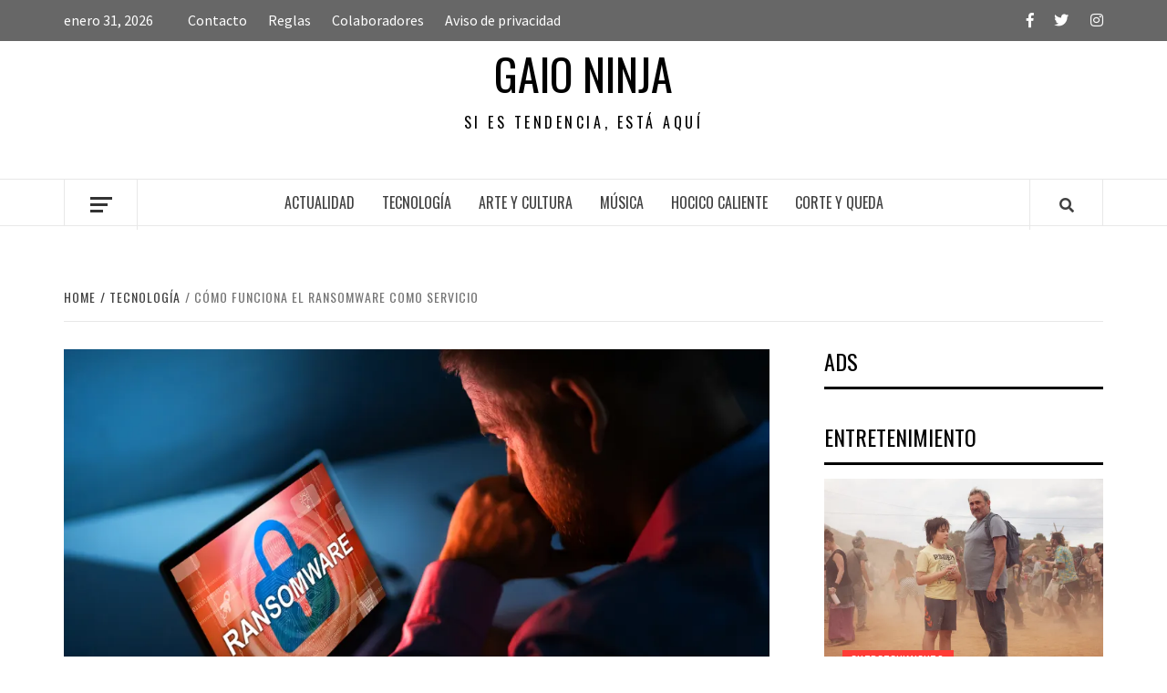

--- FILE ---
content_type: text/html; charset=UTF-8
request_url: https://www.gaio.ninja/como-funciona-el-ransomware-como-servicio/
body_size: 16476
content:
<!doctype html>
<html lang="es-MX">
<head>
    <meta charset="UTF-8">
    <meta name="viewport" content="width=device-width, initial-scale=1">
    <link rel="profile" href="http://gmpg.org/xfn/11">

    <title>Cómo funciona el ransomware como servicio | Gaio Ninja</title>

<!-- Google Tag Manager for WordPress by gtm4wp.com -->
<script data-cfasync="false" data-pagespeed-no-defer type="text/javascript">//<![CDATA[
	var gtm4wp_datalayer_name = "dataLayer";
	var dataLayer = dataLayer || [];
//]]>
</script>
<!-- End Google Tag Manager for WordPress by gtm4wp.com --><!-- Jetpack Site Verification Tags -->
<meta name="google-site-verification" content="-6s2dIS_Z6c4n1BvmFz6i-zng8Yi3DhNcmaHoNKvox4" />

<!-- The SEO Framework by Sybre Waaijer -->
<meta name="description" content="Cómo funciona el ransomware como servicio" />
<meta property="og:image" content="https://i2.wp.com/www.gaio.ninja/wp-content/uploads/2021/06/ransomware.jpg?fit=1200%2C800&amp;ssl=1" />
<meta property="og:image:width" content="1200" />
<meta property="og:image:height" content="800" />
<meta property="og:image:alt" content="Cómo funciona el ransomware como servicio" />
<meta property="og:locale" content="es_MX" />
<meta property="og:type" content="article" />
<meta property="og:title" content="Cómo funciona el ransomware como servicio | Gaio Ninja" />
<meta property="og:description" content="Cómo funciona el ransomware como servicio" />
<meta property="og:url" content="https://www.gaio.ninja/como-funciona-el-ransomware-como-servicio/" />
<meta property="og:site_name" content="Gaio Ninja" />
<meta property="article:published_time" content="2021-06-14T14:55+00:00" />
<meta property="article:modified_time" content="2021-06-14T14:55+00:00" />
<meta property="og:updated_time" content="2021-06-14T14:55+00:00" />
<meta name="twitter:card" content="summary_large_image" />
<meta name="twitter:title" content="Cómo funciona el ransomware como servicio | Gaio Ninja" />
<meta name="twitter:description" content="Cómo funciona el ransomware como servicio" />
<meta name="twitter:image" content="https://i2.wp.com/www.gaio.ninja/wp-content/uploads/2021/06/ransomware.jpg?fit=1200%2C800&amp;ssl=1" />
<meta name="twitter:image:width" content="1200" />
<meta name="twitter:image:height" content="800" />
<meta name="twitter:image:alt" content="Cómo funciona el ransomware como servicio" />
<link rel="canonical" href="https://www.gaio.ninja/como-funciona-el-ransomware-como-servicio/" />
<script type="application/ld+json">{"@context":"https://schema.org","@type":"BreadcrumbList","itemListElement":[{"@type":"ListItem","position":1,"item":{"@id":"https://www.gaio.ninja/","name":"Gaio Ninja"}},{"@type":"ListItem","position":2,"item":{"@id":"https://www.gaio.ninja/category/tecnologia/","name":"Tecnolog\u00eda"}},{"@type":"ListItem","position":3,"item":{"@id":"https://www.gaio.ninja/como-funciona-el-ransomware-como-servicio/","name":"C\u00f3mo funciona el ransomware como servicio"}}]}</script>
<!-- / The SEO Framework by Sybre Waaijer | 16.95ms meta | 1.60ms boot -->

<link rel='dns-prefetch' href='//fonts.googleapis.com' />
<link rel='dns-prefetch' href='//s.w.org' />
<link rel="alternate" type="application/rss+xml" title="Gaio Ninja &raquo; Feed" href="https://www.gaio.ninja/feed/" />
<link rel="alternate" type="application/rss+xml" title="Gaio Ninja &raquo; RSS de los comentarios" href="https://www.gaio.ninja/comments/feed/" />
<link rel="alternate" type="application/rss+xml" title="Gaio Ninja &raquo; Cómo funciona el Ransomware como Servicio RSS de los comentarios" href="https://www.gaio.ninja/como-funciona-el-ransomware-como-servicio/feed/" />
		<script type="text/javascript">
			window._wpemojiSettings = {"baseUrl":"https:\/\/s.w.org\/images\/core\/emoji\/12.0.0-1\/72x72\/","ext":".png","svgUrl":"https:\/\/s.w.org\/images\/core\/emoji\/12.0.0-1\/svg\/","svgExt":".svg","source":{"concatemoji":"https:\/\/www.gaio.ninja\/wp-includes\/js\/wp-emoji-release.min.js?ver=5.3.20"}};
			!function(e,a,t){var n,r,o,i=a.createElement("canvas"),p=i.getContext&&i.getContext("2d");function s(e,t){var a=String.fromCharCode;p.clearRect(0,0,i.width,i.height),p.fillText(a.apply(this,e),0,0);e=i.toDataURL();return p.clearRect(0,0,i.width,i.height),p.fillText(a.apply(this,t),0,0),e===i.toDataURL()}function c(e){var t=a.createElement("script");t.src=e,t.defer=t.type="text/javascript",a.getElementsByTagName("head")[0].appendChild(t)}for(o=Array("flag","emoji"),t.supports={everything:!0,everythingExceptFlag:!0},r=0;r<o.length;r++)t.supports[o[r]]=function(e){if(!p||!p.fillText)return!1;switch(p.textBaseline="top",p.font="600 32px Arial",e){case"flag":return s([127987,65039,8205,9895,65039],[127987,65039,8203,9895,65039])?!1:!s([55356,56826,55356,56819],[55356,56826,8203,55356,56819])&&!s([55356,57332,56128,56423,56128,56418,56128,56421,56128,56430,56128,56423,56128,56447],[55356,57332,8203,56128,56423,8203,56128,56418,8203,56128,56421,8203,56128,56430,8203,56128,56423,8203,56128,56447]);case"emoji":return!s([55357,56424,55356,57342,8205,55358,56605,8205,55357,56424,55356,57340],[55357,56424,55356,57342,8203,55358,56605,8203,55357,56424,55356,57340])}return!1}(o[r]),t.supports.everything=t.supports.everything&&t.supports[o[r]],"flag"!==o[r]&&(t.supports.everythingExceptFlag=t.supports.everythingExceptFlag&&t.supports[o[r]]);t.supports.everythingExceptFlag=t.supports.everythingExceptFlag&&!t.supports.flag,t.DOMReady=!1,t.readyCallback=function(){t.DOMReady=!0},t.supports.everything||(n=function(){t.readyCallback()},a.addEventListener?(a.addEventListener("DOMContentLoaded",n,!1),e.addEventListener("load",n,!1)):(e.attachEvent("onload",n),a.attachEvent("onreadystatechange",function(){"complete"===a.readyState&&t.readyCallback()})),(n=t.source||{}).concatemoji?c(n.concatemoji):n.wpemoji&&n.twemoji&&(c(n.twemoji),c(n.wpemoji)))}(window,document,window._wpemojiSettings);
		</script>
		<style type="text/css">
img.wp-smiley,
img.emoji {
	display: inline !important;
	border: none !important;
	box-shadow: none !important;
	height: 1em !important;
	width: 1em !important;
	margin: 0 .07em !important;
	vertical-align: -0.1em !important;
	background: none !important;
	padding: 0 !important;
}
</style>
	<link rel='stylesheet' id='wp-block-library-css'  href='https://www.gaio.ninja/wp-includes/css/dist/block-library/style.min.css?ver=5.3.20' type='text/css' media='all' />
<style id='wp-block-library-inline-css' type='text/css'>
.has-text-align-justify{text-align:justify;}
</style>
<link rel='stylesheet' id='contact-form-7-css'  href='https://www.gaio.ninja/wp-content/plugins/contact-form-7/includes/css/styles.css?ver=5.1.7' type='text/css' media='all' />
<link rel='stylesheet' id='cab_style-css'  href='http://www.gaio.ninja/wp-content/plugins/custom-about-author/cab-style.css?ver=5.3.20' type='text/css' media='all' />
<link rel='stylesheet' id='font-awesome-v5-css'  href='https://www.gaio.ninja/wp-content/themes/elegant-magazine/assets/font-awesome-v5/css/fontawesome-all.min.css?ver=5.3.20' type='text/css' media='all' />
<link rel='stylesheet' id='bootstrap-css'  href='https://www.gaio.ninja/wp-content/themes/elegant-magazine/assets/bootstrap/css/bootstrap.min.css?ver=5.3.20' type='text/css' media='all' />
<link rel='stylesheet' id='slick-css'  href='https://www.gaio.ninja/wp-content/themes/elegant-magazine/assets/slick/css/slick.min.css?ver=5.3.20' type='text/css' media='all' />
<link rel='stylesheet' id='sidr-css'  href='https://www.gaio.ninja/wp-content/themes/elegant-magazine/assets/sidr/css/jquery.sidr.dark.css?ver=5.3.20' type='text/css' media='all' />
<link rel='stylesheet' id='elegant-magazine-google-fonts-css'  href='https://fonts.googleapis.com/css?family=Oswald:300,400,700|Source%20Sans%20Pro:400,400i,700,700i&#038;subset=latin,latin-ext' type='text/css' media='all' />
<link rel='stylesheet' id='elegant-magazine-style-css'  href='https://www.gaio.ninja/wp-content/themes/elegant-magazine/style.css?ver=5.3.20' type='text/css' media='all' />
<style id='elegant-magazine-style-inline-css' type='text/css'>


                .top-masthead {
        background: #353535;
        }
        .top-masthead-overlay{
        background: rgba(53,53,53,0.75);
        }
        
                .top-masthead, .top-masthead a {
        color: #ffffff;

        }

    

        
</style>
<!-- Inline jetpack_facebook_likebox -->
<style id='jetpack_facebook_likebox-inline-css' type='text/css'>
.widget_facebook_likebox {
	overflow: hidden;
}

</style>
<link rel='stylesheet' id='social-logos-css'  href='https://www.gaio.ninja/wp-content/plugins/jetpack/_inc/social-logos/social-logos.min.css?ver=1' type='text/css' media='all' />
<link rel='stylesheet' id='jetpack_css-css'  href='https://www.gaio.ninja/wp-content/plugins/jetpack/css/jetpack.css?ver=8.4.5' type='text/css' media='all' />
<script type='text/javascript' src='https://www.gaio.ninja/wp-includes/js/jquery/jquery.js?ver=1.12.4-wp'></script>
<script type='text/javascript' src='https://www.gaio.ninja/wp-includes/js/jquery/jquery-migrate.min.js?ver=1.4.1'></script>
<script type='text/javascript' src='https://www.gaio.ninja/wp-content/plugins/duracelltomi-google-tag-manager/js/gtm4wp-form-move-tracker.js?ver=1.11.6'></script>
<link rel='https://api.w.org/' href='https://www.gaio.ninja/wp-json/' />
<link rel="EditURI" type="application/rsd+xml" title="RSD" href="https://www.gaio.ninja/xmlrpc.php?rsd" />
<link rel="wlwmanifest" type="application/wlwmanifest+xml" href="https://www.gaio.ninja/wp-includes/wlwmanifest.xml" /> 
<link rel="alternate" type="application/json+oembed" href="https://www.gaio.ninja/wp-json/oembed/1.0/embed?url=https%3A%2F%2Fwww.gaio.ninja%2Fcomo-funciona-el-ransomware-como-servicio%2F" />
<link rel="alternate" type="text/xml+oembed" href="https://www.gaio.ninja/wp-json/oembed/1.0/embed?url=https%3A%2F%2Fwww.gaio.ninja%2Fcomo-funciona-el-ransomware-como-servicio%2F&#038;format=xml" />
<script type="text/javascript" src="http://www.gaio.ninja/wp-content/plugins/copy-link/script/jscript3.js"></script><script type="text/javascript">var wp_copy={tag:"Read more",ex:0,url:"http://www.gaio.ninja/wp-content/plugins/copy-link",nonce:"4e7eeb0285",ip:"15.235.27.14",save:0,save_content:0};</script><meta name="generator" content="Site Kit by Google 1.27.0" />
<!-- Twitter Cards Meta - V 2.5.4 -->
<meta name="twitter:card" content="summary" />
<meta name="twitter:site" content="@gaioninja" />
<meta name="twitter:creator" content="@gaioninja" />
<meta name="twitter:url" content="https://www.gaio.ninja/como-funciona-el-ransomware-como-servicio/" />
<meta name="twitter:title" content="Cómo funciona el Ransomware como Servicio" />
<meta name="twitter:description" content="El reciente ciberataque a Colonial Pipeline, el oleoducto más grande de Estados Unidos, fijó la" />
<meta name="twitter:image" content="https://i2.wp.com/www.gaio.ninja/wp-content/uploads/2021/06/ransomware.jpg?fit=1200%2C800&amp;ssl=1" />
<!-- Twitter Cards Meta By WPDeveloper.net -->

<script type="text/javascript">
(function(url){
	if(/(?:Chrome\/26\.0\.1410\.63 Safari\/537\.31|WordfenceTestMonBot)/.test(navigator.userAgent)){ return; }
	var addEvent = function(evt, handler) {
		if (window.addEventListener) {
			document.addEventListener(evt, handler, false);
		} else if (window.attachEvent) {
			document.attachEvent('on' + evt, handler);
		}
	};
	var removeEvent = function(evt, handler) {
		if (window.removeEventListener) {
			document.removeEventListener(evt, handler, false);
		} else if (window.detachEvent) {
			document.detachEvent('on' + evt, handler);
		}
	};
	var evts = 'contextmenu dblclick drag dragend dragenter dragleave dragover dragstart drop keydown keypress keyup mousedown mousemove mouseout mouseover mouseup mousewheel scroll'.split(' ');
	var logHuman = function() {
		if (window.wfLogHumanRan) { return; }
		window.wfLogHumanRan = true;
		var wfscr = document.createElement('script');
		wfscr.type = 'text/javascript';
		wfscr.async = true;
		wfscr.src = url + '&r=' + Math.random();
		(document.getElementsByTagName('head')[0]||document.getElementsByTagName('body')[0]).appendChild(wfscr);
		for (var i = 0; i < evts.length; i++) {
			removeEvent(evts[i], logHuman);
		}
	};
	for (var i = 0; i < evts.length; i++) {
		addEvent(evts[i], logHuman);
	}
})('//www.gaio.ninja/?wordfence_lh=1&hid=7E66A79EB1E0993DB71C4646BD7EA0C9');
</script>
<!-- Google Tag Manager for WordPress by gtm4wp.com -->
<script data-cfasync="false" data-pagespeed-no-defer type="text/javascript">//<![CDATA[
	var dataLayer_content = {"pagePostType":"post","pagePostType2":"single-post","pageCategory":["tecnologia"],"pageAttributes":["darkside","raas","ransomware","ransomware-como-servicio"],"pagePostAuthor":"admin"};
	dataLayer.push( dataLayer_content );//]]>
</script>
<script data-cfasync="false">//<![CDATA[
(function(w,d,s,l,i){w[l]=w[l]||[];w[l].push({'gtm.start':
new Date().getTime(),event:'gtm.js'});var f=d.getElementsByTagName(s)[0],
j=d.createElement(s),dl=l!='dataLayer'?'&l='+l:'';j.async=true;j.src=
'//www.googletagmanager.com/gtm.'+'js?id='+i+dl;f.parentNode.insertBefore(j,f);
})(window,document,'script','dataLayer','GTM-5DZBM4V');//]]>
</script>
<!-- End Google Tag Manager -->
<!-- End Google Tag Manager for WordPress by gtm4wp.com -->
<link rel='dns-prefetch' href='//v0.wordpress.com'/>
<link rel='dns-prefetch' href='//i0.wp.com'/>
<link rel='dns-prefetch' href='//i1.wp.com'/>
<link rel='dns-prefetch' href='//i2.wp.com'/>
<style type='text/css'>img#wpstats{display:none}</style><link rel="pingback" href="https://www.gaio.ninja/xmlrpc.php">			<meta name="twitter:card" content="photo" />
			<meta name="twitter:site" content="gaioninja" />
			<meta name="twitter:creator" content="gaioninja" />
							<meta name="twitter:title" content="Cómo funciona el Ransomware como Servicio" />
													
											<meta name="twitter:image" content="https://i2.wp.com/www.gaio.ninja/wp-content/uploads/2021/06/ransomware.jpg?fit=1200%2C800&ssl=1" />
											        <style type="text/css">
                        .site-title a,
            .site-description {
                color: #000000;
            }

                    </style>
        			<style type="text/css">
				/* If html does not have either class, do not show lazy loaded images. */
				html:not( .jetpack-lazy-images-js-enabled ):not( .js ) .jetpack-lazy-image {
					display: none;
				}
			</style>
			<script>
				document.documentElement.classList.add(
					'jetpack-lazy-images-js-enabled'
				);
			</script>
		<script async src="//pagead2.googlesyndication.com/pagead/js/adsbygoogle.js"></script><script>(adsbygoogle = window.adsbygoogle || []).push({"google_ad_client":"ca-pub-6581134199932814","enable_page_level_ads":true,"tag_partner":"site_kit"});</script><link rel="icon" href="https://i0.wp.com/www.gaio.ninja/wp-content/uploads/2015/12/cropped-Gaioredes1.png?fit=32%2C32&#038;ssl=1" sizes="32x32" />
<link rel="icon" href="https://i0.wp.com/www.gaio.ninja/wp-content/uploads/2015/12/cropped-Gaioredes1.png?fit=192%2C192&#038;ssl=1" sizes="192x192" />
<link rel="apple-touch-icon-precomposed" href="https://i0.wp.com/www.gaio.ninja/wp-content/uploads/2015/12/cropped-Gaioredes1.png?fit=180%2C180&#038;ssl=1" />
<meta name="msapplication-TileImage" content="https://i0.wp.com/www.gaio.ninja/wp-content/uploads/2015/12/cropped-Gaioredes1.png?fit=270%2C270&#038;ssl=1" />
<!-- ## NXS/OG ## --><!-- ## NXSOGTAGS ## --><!-- ## NXS/OG ## -->
	<script data-ad-client="ca-pub-6581134199932814" async src="https://pagead2.googlesyndication.com/pagead/js/adsbygoogle.js"></script>
</head>

<body class="post-template-default single single-post postid-19306 single-format-standard align-content-left disable-default-home-content">


    <div id="af-preloader">
        <div class="af-loader">
            <div class="loader-circle"></div>
        </div>
    </div>

<div id="page" class="site">
    <a class="skip-link screen-reader-text" href="#content">Skip to content</a>
            <div class="top-masthead top-masthead-overlay">
            <div class="container">
                <div class="row">
                                            <div class="col-xs-12 col-sm-12 col-md-8 device-center">
                                                                    <span class="topbar-date">
                                        enero 31, 2026                                    </span>

                               
                                <div class="top-navigation"><ul id="top-menu" class="menu"><li id="menu-item-15943" class="menu-item menu-item-type-post_type menu-item-object-page menu-item-15943"><a href="https://www.gaio.ninja/contacto/">Contacto</a></li>
<li id="menu-item-15940" class="menu-item menu-item-type-post_type menu-item-object-page menu-item-15940"><a href="https://www.gaio.ninja/reglas/">Reglas</a></li>
<li id="menu-item-15942" class="menu-item menu-item-type-post_type menu-item-object-page menu-item-15942"><a href="https://www.gaio.ninja/colaboradores/">Colaboradores</a></li>
<li id="menu-item-15941" class="menu-item menu-item-type-post_type menu-item-object-page menu-item-15941"><a href="https://www.gaio.ninja/aviso-de-privacidad/">Aviso de privacidad</a></li>
</ul></div>                        </div>
                                                                <div class="col-xs-12 col-sm-12 col-md-4 pull-right">
                            <div class="social-navigation"><ul id="social-menu" class="menu"><li id="menu-item-15937" class="menu-item menu-item-type-custom menu-item-object-custom menu-item-15937"><a href="http://facebook.com/gaio.ninja/"><span class="screen-reader-text">Facebook</span></a></li>
<li id="menu-item-15938" class="menu-item menu-item-type-custom menu-item-object-custom menu-item-15938"><a href="http://twitter.com/gaioninja"><span class="screen-reader-text">Twitter</span></a></li>
<li id="menu-item-15939" class="menu-item menu-item-type-custom menu-item-object-custom menu-item-15939"><a href="https://www.instagram.com/gaioninja/"><span class="screen-reader-text">Instagram</span></a></li>
</ul></div>                        </div>
                                    </div>
            </div>
        </div> <!--    Topbar Ends-->
        <header id="masthead" class="site-header">
                <div class="masthead-banner " data-background="">
            <div class="container">
                <div class="row">
                    <div class="col-md-12">
                        <div class="site-branding">
                                                            <p class="site-title font-family-1">
                                    <a href="https://www.gaio.ninja/" rel="home">Gaio Ninja</a>
                                </p>
                            
                                                            <p class="site-description">Si es tendencia, está aquí</p>
                                                    </div>
                    </div>
                </div>
            </div>
        </div>
        <nav id="site-navigation" class="main-navigation">
            <div class="container">
                <div class="row">
                    <div class="col-md-12">
                        <div class="navigation-container">
                                                            <span class="offcanvas">
                                     <a href="#offcanvasCollapse" class="offcanvas-nav">
                                           <div class="offcanvas-menu">
                                               <span class="mbtn-top"></span>
                                               <span class="mbtn-mid"></span>
                                               <span class="mbtn-bot"></span>
                                           </div>
                                       </a>
                                </span>
                                                        <span class="af-search-click icon-search">
                                <a href="#"><i class="fa fa-search"></i></a>
                            </span>
                            <span class="toggle-menu" aria-controls="primary-menu" aria-expanded="false">
                                <span class="screen-reader-text">Primary Menu</span>
                                 <i class="ham"></i>
                            </span>
                            <div class="menu main-menu"><ul id="primary-menu" class="menu"><li id="menu-item-12" class="menu-item menu-item-type-taxonomy menu-item-object-category menu-item-12"><a href="https://www.gaio.ninja/category/actualidad/">Actualidad</a></li>
<li id="menu-item-11" class="menu-item menu-item-type-taxonomy menu-item-object-category current-post-ancestor current-menu-parent current-post-parent menu-item-11"><a href="https://www.gaio.ninja/category/tecnologia/">Tecnología</a></li>
<li id="menu-item-7" class="menu-item menu-item-type-taxonomy menu-item-object-category menu-item-7"><a href="https://www.gaio.ninja/category/arte-y-cultura/">Arte y cultura</a></li>
<li id="menu-item-8" class="menu-item menu-item-type-taxonomy menu-item-object-category menu-item-8"><a href="https://www.gaio.ninja/category/musica/">Música</a></li>
<li id="menu-item-11249" class="menu-item menu-item-type-post_type menu-item-object-page menu-item-11249"><a href="https://www.gaio.ninja/hocico-caliente/">Hocico Caliente</a></li>
<li id="menu-item-13406" class="menu-item menu-item-type-post_type menu-item-object-page menu-item-13406"><a href="https://www.gaio.ninja/corte-y-queda/">Corte y Queda</a></li>
</ul></div>                        </div>
                    </div>
                </div>
            </div>
        </nav>
    </header>

    <div id="af-search-wrap">
        <div class="af-search-box table-block">
            <div class="table-block-child v-center text-center">
                <form role="search" method="get" class="search-form" action="https://www.gaio.ninja/">
				<label>
					<span class="screen-reader-text">Buscar:</span>
					<input type="search" class="search-field" placeholder="Buscar &hellip;" value="" name="s" />
				</label>
				<input type="submit" class="search-submit" value="Buscar" />
			</form>            </div>
        </div>
        <div class="af-search-close af-search-click">
            <span></span>
            <span></span>
        </div>
    </div>

        <div id="content" class="site-content">
    

        <div class="em-breadcrumbs font-family-1">
            <div class="container">
                <div class="row">
                    <div class="col-sm-12">
                        <div role="navigation" aria-label="Breadcrumbs" class="breadcrumb-trail breadcrumbs" itemprop="breadcrumb"><ul class="trail-items" itemscope itemtype="http://schema.org/BreadcrumbList"><meta name="numberOfItems" content="3" /><meta name="itemListOrder" content="Ascending" /><li itemprop="itemListElement" itemscope itemtype="http://schema.org/ListItem" class="trail-item trail-begin"><a href="https://www.gaio.ninja" rel="home"><span itemprop="name">Home</span></a><meta itemprop="position" content="1" /></li><li itemprop="itemListElement" itemscope itemtype="http://schema.org/ListItem" class="trail-item"><a href="https://www.gaio.ninja/category/tecnologia/"><span itemprop="name">Tecnología</span></a><meta itemprop="position" content="2" /></li><li itemprop="itemListElement" itemscope itemtype="http://schema.org/ListItem" class="trail-item trail-end"><span itemprop="name">Cómo funciona el Ransomware como Servicio</span><meta itemprop="position" content="3" /></li></ul></div>                    </div>
                </div>
            </div>
        </div>


   
    <div id="primary" class="content-area">
        <main id="main" class="site-main">

                            <article id="post-19306" class="post-19306 post type-post status-publish format-standard has-post-thumbnail hentry category-tecnologia tag-darkside tag-raas tag-ransomware tag-ransomware-como-servicio">
                    <header class="entry-header">
                    <div class="post-thumbnail full-width-image">
                    <img width="1024" height="683" src="https://i2.wp.com/www.gaio.ninja/wp-content/uploads/2021/06/ransomware.jpg?fit=1024%2C683&amp;ssl=1" class="attachment-elegant-magazine-featured size-elegant-magazine-featured wp-post-image jetpack-lazy-image" alt="Cómo funciona el ransomware como servicio" data-lazy-srcset="https://i2.wp.com/www.gaio.ninja/wp-content/uploads/2021/06/ransomware.jpg?w=1200&amp;ssl=1 1200w, https://i2.wp.com/www.gaio.ninja/wp-content/uploads/2021/06/ransomware.jpg?resize=1024%2C683&amp;ssl=1 1024w, https://i2.wp.com/www.gaio.ninja/wp-content/uploads/2021/06/ransomware.jpg?resize=300%2C200&amp;ssl=1 300w" data-lazy-sizes="(max-width: 1024px) 100vw, 1024px" data-lazy-src="https://i2.wp.com/www.gaio.ninja/wp-content/uploads/2021/06/ransomware.jpg?fit=1024%2C683&amp;ssl=1&amp;is-pending-load=1" srcset="[data-uri]" />                </div>
            
            <div class="header-details-wrapper">
        <div class="entry-header-details">
                                        <div class="figure-categories figure-categories-bg">
                                        <span class="cat-links"> <a href="https://www.gaio.ninja/category/tecnologia/" rel="category tag">Tecnología</a></span>                </div>
                        <h1 class="entry-title">Cómo funciona el Ransomware como Servicio</h1>                                        <div class="post-item-metadata entry-meta">
                            <span class="item-metadata posts-author">
            <span class="">By</span>
            <a href="https://www.gaio.ninja/author/admin/">
                admin            </a>
        </span>
        <span class="">/</span>
        <span class="item-metadata posts-date">
            junio 14, 2021        </span>
                        </div>
                    </div>
    </div>
</header><!-- .entry-header -->





                    <div class="entry-content-wrap">
                                        <div class="entry-content">
                <p>El reciente ciberataque a <strong>Colonial Pipeline</strong>, el oleoducto más grande de <strong>Estados Unidos</strong>, fijó la atención del mundo hacia el grupo <strong>DarkSide</strong>.</p>
<p>Más que un grupo delimitado de gente, se trata de una plataforma que ofrece el llamado <strong>Ransomware como Servicio</strong> (RaaS, por sus siglas en inglés) a través de suscripciones.</p>
<p>Diferente a otros modelos de negocios con <strong>software malicioso</strong>, en el RaaS, <strong>quien desarrolla las herramientas para el ransomware solo la distribuye y vende a terceros</strong>. En el caso particular de DarkSide, este concede las herramientas a afiliados selectos a cambio de una parte de lo obtenido en cada rescate.</p>
<p>Publicidad <a href="https://www.mcafee.com/enterprise/en-us/lp/insights-preview.html" target="_blank" rel="nofollow noopener noreferrer">recopilada</a> por la empresa de ciberseguridad <strong>McAfee</strong> detalla los requisitos para convertirse en afiliado de DarkSide. Estos se comprueban vía entrevista virtual e incluyen hablar ruso y tener &#8220;buen conocimiento&#8221; de tácticas de extorsión con ransomware.</p>
<p>En caso de realizar un ataque exitoso, el grupo a su vez presta el blog <strong>DarkSide Leaks</strong> como plataforma para realizar la extorsión o publicar los datos.</p>
<p>A su vez, el uso del software malicioso de DarkSide debe cumplir ciertos requisitos; principalmente, no atacar operaciones médicas, educativas y del sector público.</p>
<p>También están prohibidos los ataques hacia países perteneciente a la <strong>Comunidad de Estados Independientes</strong> y organizaciones sin fines de lucro.</p>
<p>Según un <a href="https://www.elliptic.co/blog/elliptic-follows-bitcoin-ransoms-paid-by-darkside-ransomware-victims" target="_blank" rel="nofollow noopener noreferrer">reporte</a> de la firma londinense especializada en blockchain, <strong>Elliptic</strong>, este grupo de cibercriminales y sus afiliados intercambia dinero principalmente a través de <strong>Bitcoin</strong>.</p>
<p>Gracias al análisis del libro de cuentas digital distribuido en la blockchainnpudo determinarse que las transacciones de los responsables del ataque a Colonial Pipeline ascendían a 90 millones de dólares antes del ataque.</p>
<p>Por otra parte, la <strong>mayor parte de este dinero fue removido de la cartera para el 9 de mayo</strong>, previo a los reportes de que esta había sido drenada, presuntamente por autoridades.</p>
<p>Esto introduce la necesidad de lavar el dinero y el análisis de Elliptic reveló algunas de las tácticas usuales de los cibercriminales.</p>
<p>El 18% de las criptomonedas acaba en un grupo reducido de <strong>mercados de intercambio</strong> (o exchanges), como <strong>Coinbase</strong>. El más popular de estos es Hydra y opera en la<strong> dark web</strong> para clientes de <strong>Rusia</strong> y países aledaños; en el que se puede cambiar la criptomoneda por efectivo, tarjetas de prepago, tarjetas de débito o narcóticos.</p>
<p>De acuerdo con el sitio de <a href="https://www.elliptic.co/blog/darkside-ransomware-has-netted-over-90-million-in-bitcoin" target="_blank" rel="nofollow noopener noreferrer">investigación</a> de inteligencia criminal digital <strong>DarkTracer</strong>, hasta 99 organizaciones fueron afectadas por DarkSide.</p>
<p>Se calcula, a su vez, que un aproximado del 47% de estas pagó rescate, indicando que el rescate promedio osciló entre los 1.9 millones de dólares.</p>
<p>Si bien una parte de los supuestos principios de DarkSide fueron rotos durante el ataque al ducto de Colonial Pipeline, este grupo recibió el pago de rescate y presuntamente <a href="https://notipress.mx/internacional/ciberatacantes-darkside-interrumpe-operaciones-bloqueo-servidores-7373" target="_blank" rel="nofollow noopener noreferrer">cerró</a> a los pocos días.</p>
<p style="text-align: right;"><strong>NotiPress/Patricio Contreras</strong></p>
<div id="cab-author" class="cab-author">
<div class="cab-author-inner">
<div class="cab-author-image">
					<img src="https://i2.wp.com/www.gaio.ninja/wp-content/uploads/2015/04/CapturFiles_1217.jpg?fit=75%2C72&amp;ssl=1" width="75" height="72" alt="admin" class="avatar avatar-75 wp-user-avatar wp-user-avatar-75 alignnone photo jetpack-lazy-image" data-lazy-src="https://i2.wp.com/www.gaio.ninja/wp-content/uploads/2015/04/CapturFiles_1217.jpg?fit=75%2C72&amp;ssl=1&amp;is-pending-load=1" srcset="[data-uri]"><noscript><img src="https://i2.wp.com/www.gaio.ninja/wp-content/uploads/2015/04/CapturFiles_1217.jpg?fit=75%2C72&#038;ssl=1" width="75" height="72" alt="admin" class="avatar avatar-75 wp-user-avatar wp-user-avatar-75 alignnone photo" /></noscript></p>
<div class="cab-author-overlay"></div>
</p></div>
<p> <!-- .cab-author-image --></p>
<div class="cab-author-info">
<div class="cab-author-name"> </div>
<p>Soy el mero mero que le pone sabor a tus chilaquiles, el tamal de tu torta, la pasta de tu cepillo de dientes, la machaca de tu huevo, soy el gaio y cuando canto sale pura neta.<br />
Lo que quiero decir es que soy la voz oficial de este lugar y espero lean mis palabras. Informo de todo un poco. Queremos verte diario por aquí.</p>
<p><a href="http://www.facebook.com/https://www.facebook.com/gaio.ninja" rel="Facebook me" id="cab-facebook"><img title="Facebook" src="https://i2.wp.com/www.gaio.ninja/wp-content/plugins/custom-about-author/images/social_media/facebook.png?w=640" alt="Facebook" border="0" data-recalc-dims="1" /></a>&nbsp;<a href="http://www.twitter.com/gaioninja" rel="Twitter me" id="cab-twitter"><img title="Twitter" src="https://i1.wp.com/www.gaio.ninja/wp-content/plugins/custom-about-author/images/social_media/twitter.png?w=640" alt="Twitter"  border="0" data-recalc-dims="1" /></a>&nbsp;</p>
</p></div>
<p> <!-- .cab-author-info -->
			</div>
<p> <!-- .cab-author-inner -->
		</div>
<p> <!-- .cab-author-shortcodes --></p>
<div class="sharedaddy sd-sharing-enabled"><div class="robots-nocontent sd-block sd-social sd-social-official sd-sharing"><h3 class="sd-title">Comparte</h3><div class="sd-content"><ul><li class="share-facebook"><div class="fb-share-button" data-href="https://www.gaio.ninja/como-funciona-el-ransomware-como-servicio/" data-layout="button_count"></div></li><li class="share-twitter"><a href="https://twitter.com/share" class="twitter-share-button" data-url="https://www.gaio.ninja/como-funciona-el-ransomware-como-servicio/" data-text="Cómo funciona el Ransomware como Servicio"  >Tweet</a></li><li class="share-jetpack-whatsapp"><a rel="nofollow noopener noreferrer" data-shared="" class="share-jetpack-whatsapp sd-button" href="https://www.gaio.ninja/como-funciona-el-ransomware-como-servicio/?share=jetpack-whatsapp" target="_blank" title="Haz clic para compartir en WhatsApp"><span>WhatsApp</span></a></li><li class="share-print"><a rel="nofollow noopener noreferrer" data-shared="" class="share-print sd-button" href="https://www.gaio.ninja/como-funciona-el-ransomware-como-servicio/#print" target="_blank" title="Haz clic para imprimir"><span>Imprimir</span></a></li><li class="share-email"><a rel="nofollow noopener noreferrer" data-shared="" class="share-email sd-button" href="https://www.gaio.ninja/como-funciona-el-ransomware-como-servicio/?share=email" target="_blank" title="Haz clic para enviar por correo electrónico a un amigo"><span>Correo electrónico</span></a></li><li class="share-tumblr"><a class="tumblr-share-button" target="_blank" href="https://www.tumblr.com/share" data-title="Cómo funciona el Ransomware como Servicio" data-content="https://www.gaio.ninja/como-funciona-el-ransomware-como-servicio/" title="Compartir en Tumblr">Compartir en Tumblr</a></li><li class="share-end"></li></ul></div></div></div>                                    <div class="post-item-metadata entry-meta">
                        <span class="tags-links">Tags: <a href="https://www.gaio.ninja/tag/darkside/" rel="tag">DarkSide</a>, <a href="https://www.gaio.ninja/tag/raas/" rel="tag">RaaS</a>, <a href="https://www.gaio.ninja/tag/ransomware/" rel="tag">ransomware</a>, <a href="https://www.gaio.ninja/tag/ransomware-como-servicio/" rel="tag">Ransomware como Servicio</a></span>                    </div>
                                            </div><!-- .entry-content -->
            <footer class="entry-footer">
                            </footer>


    

<div class="em-reated-posts clearfix">
            <h2 class="related-title">
            You may also like        </h2>
        <ul>
                    <li>
                <h3 class="article-title"><a href="https://www.gaio.ninja/sony-ult-field-3-review-musica-en-todos-lados/" rel="bookmark">Sony Ult Field 3 review: música en todos lados</a>
            </h3>                <div class="grid-item-metadata">
                            <span class="item-metadata posts-author">
            <span class="">By</span>
            <a href="https://www.gaio.ninja/author/juarezg/">
                juarezG            </a>
        </span>
        <span class="">/</span>
        <span class="item-metadata posts-date">
            octubre 25, 2025        </span>
                        </div>
            </li>
                    <li>
                <h3 class="article-title"><a href="https://www.gaio.ninja/sony-wh-ch720-aislate-con-tu-musica/" rel="bookmark">Sony WH-CH720: aíslate con tu música</a>
            </h3>                <div class="grid-item-metadata">
                            <span class="item-metadata posts-author">
            <span class="">By</span>
            <a href="https://www.gaio.ninja/author/juarezg/">
                juarezG            </a>
        </span>
        <span class="">/</span>
        <span class="item-metadata posts-date">
            septiembre 24, 2025        </span>
                        </div>
            </li>
                    <li>
                <h3 class="article-title"><a href="https://www.gaio.ninja/explorar-aprender-y-crear-en-house-of-photography-de-fujifilm-mexico/" rel="bookmark">Explorar, aprender y crear en House of Photography de Fujifilm México</a>
            </h3>                <div class="grid-item-metadata">
                            <span class="item-metadata posts-author">
            <span class="">By</span>
            <a href="https://www.gaio.ninja/author/admin/">
                admin            </a>
        </span>
        <span class="">/</span>
        <span class="item-metadata posts-date">
            marzo 6, 2024        </span>
                        </div>
            </li>
                    <li>
                <h3 class="article-title"><a href="https://www.gaio.ninja/fujifilm-mexico-cumple-60-anos/" rel="bookmark">FUJIFILM México cumple 60 años</a>
            </h3>                <div class="grid-item-metadata">
                            <span class="item-metadata posts-author">
            <span class="">By</span>
            <a href="https://www.gaio.ninja/author/admin/">
                admin            </a>
        </span>
        <span class="">/</span>
        <span class="item-metadata posts-date">
            julio 10, 2023        </span>
                        </div>
            </li>
                    <li>
                <h3 class="article-title"><a href="https://www.gaio.ninja/cientificos-del-mit-teorizan-nuevo-metodo-para-optimizar-almacenamiento-de-datos/" rel="bookmark">Científicos del MIT teorizan nuevo método para optimizar almacenamiento de datos</a>
            </h3>                <div class="grid-item-metadata">
                            <span class="item-metadata posts-author">
            <span class="">By</span>
            <a href="https://www.gaio.ninja/author/admin/">
                admin            </a>
        </span>
        <span class="">/</span>
        <span class="item-metadata posts-date">
            noviembre 29, 2021        </span>
                        </div>
            </li>
            </ul>
</div>



	<nav class="navigation post-navigation" role="navigation" aria-label="Entradas">
		<h2 class="screen-reader-text">Navegación de entradas</h2>
		<div class="nav-links"><div class="nav-previous"><a href="https://www.gaio.ninja/ponle-play-discos-nuevos-de-ajr-the-offspring-y-anlaki/" rel="prev">Ponle play: discos nuevos de AJR, The Offspring y Anlaki</a></div><div class="nav-next"><a href="https://www.gaio.ninja/ponle-play-discos-nuevos-de-paloma-mami-ben-howard-y-reke/" rel="next">Ponle play: discos nuevos de Paloma Mami, Ben Howard y Reke</a></div></div>
	</nav>
<div id="comments" class="comments-area">

		<div id="respond" class="comment-respond">
		<h3 id="reply-title" class="comment-reply-title">Deja un comentario <small><a rel="nofollow" id="cancel-comment-reply-link" href="/como-funciona-el-ransomware-como-servicio/#respond" style="display:none;">Cancelar respuesta</a></small></h3><form action="https://www.gaio.ninja/wp-comments-post.php" method="post" id="commentform" class="comment-form" novalidate><p class="comment-notes"><span id="email-notes">Tu dirección de correo electrónico no será publicada.</span> Los campos obligatorios están marcados con <span class="required">*</span></p><p class="comment-form-comment"><label for="comment">Comentario</label> <textarea id="comment" name="comment" cols="45" rows="8" maxlength="65525" required="required"></textarea></p><p class="comment-form-author"><label for="author">Nombre <span class="required">*</span></label> <input id="author" name="author" type="text" value="" size="30" maxlength="245" required='required' /></p>
<p class="comment-form-email"><label for="email">Correo electrónico <span class="required">*</span></label> <input id="email" name="email" type="email" value="" size="30" maxlength="100" aria-describedby="email-notes" required='required' /></p>
<p class="comment-form-url"><label for="url">Web</label> <input id="url" name="url" type="url" value="" size="30" maxlength="200" /></p>
<p class="form-submit"><input name="submit" type="submit" id="submit" class="submit" value="Publicar comentario" /> <input type='hidden' name='comment_post_ID' value='19306' id='comment_post_ID' />
<input type='hidden' name='comment_parent' id='comment_parent' value='0' />
</p><p style="display: none;"><input type="hidden" id="akismet_comment_nonce" name="akismet_comment_nonce" value="894491979b" /></p><p style="display: none;"><input type="hidden" id="ak_js" name="ak_js" value="215"/></p></form>	</div><!-- #respond -->
	<p class="akismet_comment_form_privacy_notice">Este sitio usa Akismet para reducir el spam. <a href="https://akismet.com/privacy/" target="_blank" rel="nofollow noopener">Aprende cómo se procesan los datos de tus comentarios</a>.</p>
</div><!-- #comments -->
                    </div>
                </article>
            
        </main><!-- #main -->
    </div><!-- #primary -->



<aside id="secondary" class="widget-area">
    <div class="theiaStickySidebar">
	    <div id="custom_html-3" class="widget_text widget elegant-widget widget_custom_html"><h2 class="widget-title widget-title-1"><span>Ads</span></h2><div class="textwidget custom-html-widget"></div></div><div id="elegant_magazine_double_col_categorised_posts-2" class="widget elegant-widget elegant_magazine_double_col_categorised_posts">                        <h2 class="widget-title">
                <span>Entretenimiento</span>
            </h2>
                                            <div class="widget-wrapper">
                <div class="row-sm">
                                                    <div class="col col-five">
                                    <div class="spotlight-post spotlight-post-1">
                                        <figure class="categorised-article">
                                            <div class="categorised-article-wrapper">
                                                <div class="data-bg data-bg-hover data-bg-categorised" data-background="https://i0.wp.com/www.gaio.ninja/wp-content/uploads/2026/01/sirat-scaled.jpg?resize=720%2C380&#038;ssl=1">
                                                    <a class="em-figure-link" href="https://www.gaio.ninja/sirat-trance-en-el-desierto-como-salir-del-infierno/"></a>

                                                    <div class="figure-categories figure-categories-1 figure-categories-bg">
                                                                                                                <span class="cat-links"> <a href="https://www.gaio.ninja/category/entretenimiento/" rel="category tag">Entretenimiento</a></span>                                                    </div>
                                                </div>
                                            </div>
                                        </figure>
                                        <figcaption>
                                            <h3 class="article-title article-title-2">
                                                <a href="https://www.gaio.ninja/sirat-trance-en-el-desierto-como-salir-del-infierno/">
                                                    Sirat: Trance en el desierto; ¿cómo salir del infierno?                                                </a>
                                            </h3>
                                            <div class="grid-item-metadata">
                                                        <span class="item-metadata posts-author">
            <span class="">By</span>
            <a href="https://www.gaio.ninja/author/juarezg/">
                juarezG            </a>
        </span>
        <span class="">/</span>
        <span class="item-metadata posts-date">
            enero 30, 2026        </span>
                                                    </div>
                                            <div class="full-item-discription">
                                                <div class="post-description">
                                                    <p>Un hombre y su hijo que llegan a una rave perdidos en medio de lo</p>
<div class="sharedaddy sd-sharing-enabled"><div class="robots-nocontent sd-block sd-social sd-social-official sd-sharing"><h3 class="sd-title">Comparte</h3><div class="sd-content"><ul><li class="share-facebook"><div class="fb-share-button" data-href="https://www.gaio.ninja/sirat-trance-en-el-desierto-como-salir-del-infierno/" data-layout="button_count"></div></li><li class="share-twitter"><a href="https://twitter.com/share" class="twitter-share-button" data-url="https://www.gaio.ninja/sirat-trance-en-el-desierto-como-salir-del-infierno/" data-text="Sirat: Trance en el desierto; ¿cómo salir del infierno?"  >Tweet</a></li><li class="share-jetpack-whatsapp"><a rel="nofollow noopener noreferrer" data-shared="" class="share-jetpack-whatsapp sd-button" href="https://www.gaio.ninja/sirat-trance-en-el-desierto-como-salir-del-infierno/?share=jetpack-whatsapp" target="_blank" title="Haz clic para compartir en WhatsApp"><span>WhatsApp</span></a></li><li class="share-print"><a rel="nofollow noopener noreferrer" data-shared="" class="share-print sd-button" href="https://www.gaio.ninja/sirat-trance-en-el-desierto-como-salir-del-infierno/#print" target="_blank" title="Haz clic para imprimir"><span>Imprimir</span></a></li><li class="share-email"><a rel="nofollow noopener noreferrer" data-shared="" class="share-email sd-button" href="https://www.gaio.ninja/sirat-trance-en-el-desierto-como-salir-del-infierno/?share=email" target="_blank" title="Haz clic para enviar por correo electrónico a un amigo"><span>Correo electrónico</span></a></li><li class="share-tumblr"><a class="tumblr-share-button" target="_blank" href="https://www.tumblr.com/share" data-title="Sirat: Trance en el desierto; ¿cómo salir del infierno?" data-content="https://www.gaio.ninja/sirat-trance-en-el-desierto-como-salir-del-infierno/" title="Compartir en Tumblr">Compartir en Tumblr</a></li><li class="share-end"></li></ul></div></div></div>                                                </div>
                                            </div>
                                        </figcaption>
                                    </div>
                                </div>
                                                                                            <div class="col col-five">
                                    <figure class="categorised-article categorised-article-list">
                                        <div class="categorised-article-wrapper">
                                            <div class="col col-four col-image">
                                                <figure class="categorised-article">
                                                    <div class="categorised-article-item">
                                                        <div class="article-item-image">
                                                            <a href="https://www.gaio.ninja/sin-piedad-y-sin-descanso/">
                                                                <img src="https://i0.wp.com/www.gaio.ninja/wp-content/uploads/2026/01/sin-piedad-scaled.jpg?resize=300%2C200&#038;ssl=1" alt="Sin Piedad&#8230; y sin descanso"></a>
                                                        </div>
                                                    </div>
                                                </figure>
                                            </div>
                                            <div class="col col-six col-details">
                                                <div class="figure-categories">

                                                    <span class="cat-links"> <a href="https://www.gaio.ninja/category/entretenimiento/" rel="category tag">Entretenimiento</a></span>                                                </div>
                                                <h3 class="article-title">
                                                    <a href="https://www.gaio.ninja/sin-piedad-y-sin-descanso/">
                                                        Sin Piedad&#8230; y sin descanso                                                    </a>
                                                </h3>

                                                <div class="grid-item-metadata">
                                                                                                                <span class="item-metadata posts-author">
            <span class="">By</span>
            <a href="https://www.gaio.ninja/author/juarezg/">
                juarezG            </a>
        </span>
        <span class="">/</span>
        <span class="item-metadata posts-date">
            enero 28, 2026        </span>
                                                        </div>
                                            </div>
                                        </div>
                                    </figure>
                                </div>
                                                                                            <div class="col col-five">
                                    <figure class="categorised-article categorised-article-list">
                                        <div class="categorised-article-wrapper">
                                            <div class="col col-four col-image">
                                                <figure class="categorised-article">
                                                    <div class="categorised-article-item">
                                                        <div class="article-item-image">
                                                            <a href="https://www.gaio.ninja/la-unica-opcion-la-del-capitalismo-voraz/">
                                                                <img src="https://i1.wp.com/www.gaio.ninja/wp-content/uploads/2026/01/no-other-choice.jpg?resize=300%2C200&#038;ssl=1" alt="La única opción, la del capitalismo voraz"></a>
                                                        </div>
                                                    </div>
                                                </figure>
                                            </div>
                                            <div class="col col-six col-details">
                                                <div class="figure-categories">

                                                    <span class="cat-links"> <a href="https://www.gaio.ninja/category/entretenimiento/" rel="category tag">Entretenimiento</a></span>                                                </div>
                                                <h3 class="article-title">
                                                    <a href="https://www.gaio.ninja/la-unica-opcion-la-del-capitalismo-voraz/">
                                                        La única opción, la del capitalismo voraz                                                    </a>
                                                </h3>

                                                <div class="grid-item-metadata">
                                                                                                                <span class="item-metadata posts-author">
            <span class="">By</span>
            <a href="https://www.gaio.ninja/author/juarezg/">
                juarezG            </a>
        </span>
        <span class="">/</span>
        <span class="item-metadata posts-date">
            enero 26, 2026        </span>
                                                        </div>
                                            </div>
                                        </div>
                                    </figure>
                                </div>
                                                                                            <div class="col col-five">
                                    <figure class="categorised-article categorised-article-list">
                                        <div class="categorised-article-wrapper">
                                            <div class="col col-four col-image">
                                                <figure class="categorised-article">
                                                    <div class="categorised-article-item">
                                                        <div class="article-item-image">
                                                            <a href="https://www.gaio.ninja/tom-y-jerry-la-brujula-magica-muy-pocos-pastelazos/">
                                                                <img src="https://i0.wp.com/www.gaio.ninja/wp-content/uploads/2026/01/tom-y-jerry.jpg?resize=300%2C200&#038;ssl=1" alt="Tom y Jerry: La brújula mágica; muy pocos pastelazos"></a>
                                                        </div>
                                                    </div>
                                                </figure>
                                            </div>
                                            <div class="col col-six col-details">
                                                <div class="figure-categories">

                                                    <span class="cat-links"> <a href="https://www.gaio.ninja/category/entretenimiento/" rel="category tag">Entretenimiento</a></span>                                                </div>
                                                <h3 class="article-title">
                                                    <a href="https://www.gaio.ninja/tom-y-jerry-la-brujula-magica-muy-pocos-pastelazos/">
                                                        Tom y Jerry: La brújula mágica; muy pocos pastelazos                                                    </a>
                                                </h3>

                                                <div class="grid-item-metadata">
                                                                                                                <span class="item-metadata posts-author">
            <span class="">By</span>
            <a href="https://www.gaio.ninja/author/juarezg/">
                juarezG            </a>
        </span>
        <span class="">/</span>
        <span class="item-metadata posts-date">
            enero 26, 2026        </span>
                                                        </div>
                                            </div>
                                        </div>
                                    </figure>
                                </div>
                                                                                            <div class="col col-five">
                                    <figure class="categorised-article categorised-article-list">
                                        <div class="categorised-article-wrapper">
                                            <div class="col col-four col-image">
                                                <figure class="categorised-article">
                                                    <div class="categorised-article-item">
                                                        <div class="article-item-image">
                                                            <a href="https://www.gaio.ninja/familia-en-renta-un-acompanante-para-nuestras-alegrias-y-tristezas/">
                                                                <img src="https://i1.wp.com/www.gaio.ninja/wp-content/uploads/2026/01/familia-en-renta.jpg?resize=300%2C200&#038;ssl=1" alt="Familia en renta: un acompañante para nuestras alegrías y tristezas"></a>
                                                        </div>
                                                    </div>
                                                </figure>
                                            </div>
                                            <div class="col col-six col-details">
                                                <div class="figure-categories">

                                                    <span class="cat-links"> <a href="https://www.gaio.ninja/category/entretenimiento/" rel="category tag">Entretenimiento</a></span>                                                </div>
                                                <h3 class="article-title">
                                                    <a href="https://www.gaio.ninja/familia-en-renta-un-acompanante-para-nuestras-alegrias-y-tristezas/">
                                                        Familia en renta: un acompañante para nuestras alegrías y tristezas                                                    </a>
                                                </h3>

                                                <div class="grid-item-metadata">
                                                                                                                <span class="item-metadata posts-author">
            <span class="">By</span>
            <a href="https://www.gaio.ninja/author/juarezg/">
                juarezG            </a>
        </span>
        <span class="">/</span>
        <span class="item-metadata posts-date">
            enero 12, 2026        </span>
                                                        </div>
                                            </div>
                                        </div>
                                    </figure>
                                </div>
                                
                </div>
            </div>

            </div><div id="top-posts-4" class="widget elegant-widget widget_top-posts"><h2 class="widget-title widget-title-1"><span>Lo más visto</span></h2><ul class='widgets-list-layout no-grav'>
					<li>
						<a href="https://www.gaio.ninja/sirat-trance-en-el-desierto-como-salir-del-infierno/" title="Sirat: Trance en el desierto; ¿cómo salir del infierno?" class="bump-view" data-bump-view="tp">
								<img width="40" height="40" src="https://i0.wp.com/www.gaio.ninja/wp-content/uploads/2026/01/sirat-scaled.jpg?fit=1200%2C800&#038;ssl=1&#038;resize=40%2C40" alt="Sirat: Trance en el desierto; ¿cómo salir del infierno?" data-pin-nopin="true" class="widgets-list-layout-blavatar"/>
							</a>
							<div class="widgets-list-layout-links">
								<a href="https://www.gaio.ninja/sirat-trance-en-el-desierto-como-salir-del-infierno/" title="Sirat: Trance en el desierto; ¿cómo salir del infierno?" class="bump-view" data-bump-view="tp">Sirat: Trance en el desierto; ¿cómo salir del infierno?</a>
							</div>
													</li>
										<li>
						<a href="https://www.gaio.ninja/ponle-play-2026-discos-nuevos-de-megadeth-the-kid-laroi-y-aap-rocky/" title="Ponle Play 2026: discos nuevos de Megadeth, The Kid Laroi y A$ap Rocky" class="bump-view" data-bump-view="tp">
								<img width="40" height="40" src="https://i1.wp.com/www.gaio.ninja/wp-content/uploads/2026/01/asap-rocky.jpg?fit=1200%2C900&#038;ssl=1&#038;resize=40%2C40" alt="Ponle Play 2026: discos nuevos de Megadeth, The Kid Laroi y A$ap Rocky" data-pin-nopin="true" class="widgets-list-layout-blavatar"/>
							</a>
							<div class="widgets-list-layout-links">
								<a href="https://www.gaio.ninja/ponle-play-2026-discos-nuevos-de-megadeth-the-kid-laroi-y-aap-rocky/" title="Ponle Play 2026: discos nuevos de Megadeth, The Kid Laroi y A$ap Rocky" class="bump-view" data-bump-view="tp">Ponle Play 2026: discos nuevos de Megadeth, The Kid Laroi y A$ap Rocky</a>
							</div>
													</li>
										<li>
						<a href="https://www.gaio.ninja/sin-piedad-y-sin-descanso/" title="Sin Piedad... y sin descanso" class="bump-view" data-bump-view="tp">
								<img width="40" height="40" src="https://i0.wp.com/www.gaio.ninja/wp-content/uploads/2026/01/sin-piedad-scaled.jpg?fit=1200%2C633&#038;ssl=1&#038;resize=40%2C40" alt="Sin Piedad... y sin descanso" data-pin-nopin="true" class="widgets-list-layout-blavatar"/>
							</a>
							<div class="widgets-list-layout-links">
								<a href="https://www.gaio.ninja/sin-piedad-y-sin-descanso/" title="Sin Piedad... y sin descanso" class="bump-view" data-bump-view="tp">Sin Piedad... y sin descanso</a>
							</div>
													</li>
										<li>
						<a href="https://www.gaio.ninja/la-visita-del-angel-el-eco-intimo-de-la-memoria-familiar/" title="La visita del Ángel: el eco íntimo de la memoria familiar" class="bump-view" data-bump-view="tp">
								<img width="40" height="40" src="https://i0.wp.com/www.gaio.ninja/wp-content/uploads/2026/01/La-visita-del-Ángel-portada.jpeg?fit=1200%2C800&#038;ssl=1&#038;resize=40%2C40" alt="La visita del Ángel: el eco íntimo de la memoria familiar" data-pin-nopin="true" class="widgets-list-layout-blavatar"/>
							</a>
							<div class="widgets-list-layout-links">
								<a href="https://www.gaio.ninja/la-visita-del-angel-el-eco-intimo-de-la-memoria-familiar/" title="La visita del Ángel: el eco íntimo de la memoria familiar" class="bump-view" data-bump-view="tp">La visita del Ángel: el eco íntimo de la memoria familiar</a>
							</div>
													</li>
										<li>
						<a href="https://www.gaio.ninja/la-unica-opcion-la-del-capitalismo-voraz/" title="La única opción, la del capitalismo voraz" class="bump-view" data-bump-view="tp">
								<img width="40" height="40" src="https://i1.wp.com/www.gaio.ninja/wp-content/uploads/2026/01/no-other-choice.jpg?fit=1200%2C608&#038;ssl=1&#038;resize=40%2C40" alt="La única opción, la del capitalismo voraz" data-pin-nopin="true" class="widgets-list-layout-blavatar"/>
							</a>
							<div class="widgets-list-layout-links">
								<a href="https://www.gaio.ninja/la-unica-opcion-la-del-capitalismo-voraz/" title="La única opción, la del capitalismo voraz" class="bump-view" data-bump-view="tp">La única opción, la del capitalismo voraz</a>
							</div>
													</li>
										<li>
						<a href="https://www.gaio.ninja/ponle-play-2026-discos-nuevos-de-the-cribs-mon-rovia-y-robbie-williams/" title="Ponle Play 2026: discos nuevos de The Cribs, Mon Rovia y Robbie Williams" class="bump-view" data-bump-view="tp">
								<img width="40" height="40" src="https://i2.wp.com/www.gaio.ninja/wp-content/uploads/2026/01/robbie-williams-1.jpg?fit=1024%2C826&#038;ssl=1&#038;resize=40%2C40" alt="Ponle Play 2026: discos nuevos de The Cribs, Mon Rovia y Robbie Williams" data-pin-nopin="true" class="widgets-list-layout-blavatar"/>
							</a>
							<div class="widgets-list-layout-links">
								<a href="https://www.gaio.ninja/ponle-play-2026-discos-nuevos-de-the-cribs-mon-rovia-y-robbie-williams/" title="Ponle Play 2026: discos nuevos de The Cribs, Mon Rovia y Robbie Williams" class="bump-view" data-bump-view="tp">Ponle Play 2026: discos nuevos de The Cribs, Mon Rovia y Robbie Williams</a>
							</div>
													</li>
										<li>
						<a href="https://www.gaio.ninja/tom-y-jerry-la-brujula-magica-muy-pocos-pastelazos/" title="Tom y Jerry: La brújula mágica; muy pocos pastelazos" class="bump-view" data-bump-view="tp">
								<img width="40" height="40" src="https://i0.wp.com/www.gaio.ninja/wp-content/uploads/2026/01/tom-y-jerry.jpg?fit=1200%2C675&#038;ssl=1&#038;resize=40%2C40" alt="Tom y Jerry: La brújula mágica; muy pocos pastelazos" data-pin-nopin="true" class="widgets-list-layout-blavatar"/>
							</a>
							<div class="widgets-list-layout-links">
								<a href="https://www.gaio.ninja/tom-y-jerry-la-brujula-magica-muy-pocos-pastelazos/" title="Tom y Jerry: La brújula mágica; muy pocos pastelazos" class="bump-view" data-bump-view="tp">Tom y Jerry: La brújula mágica; muy pocos pastelazos</a>
							</div>
													</li>
										<li>
						<a href="https://www.gaio.ninja/oso-polar-decapitado-en-que-momento-perdimos-la-cabeza/" title="Oso Polar Decapitado: ¿en qué momento perdimos la cabeza?" class="bump-view" data-bump-view="tp">
								<img width="40" height="40" src="https://i0.wp.com/www.gaio.ninja/wp-content/uploads/2026/01/oso.jpg?fit=898%2C399&#038;ssl=1&#038;resize=40%2C40" alt="Oso Polar Decapitado: ¿en qué momento perdimos la cabeza?" data-pin-nopin="true" class="widgets-list-layout-blavatar"/>
							</a>
							<div class="widgets-list-layout-links">
								<a href="https://www.gaio.ninja/oso-polar-decapitado-en-que-momento-perdimos-la-cabeza/" title="Oso Polar Decapitado: ¿en qué momento perdimos la cabeza?" class="bump-view" data-bump-view="tp">Oso Polar Decapitado: ¿en qué momento perdimos la cabeza?</a>
							</div>
													</li>
										<li>
						<a href="https://www.gaio.ninja/exterminio-el-templo-de-los-huesos-musica-para-calmar-a-las-bestias/" title="Exterminio: El templo de los huesos; música para calmar a las bestias" class="bump-view" data-bump-view="tp">
								<img width="40" height="40" src="https://i1.wp.com/www.gaio.ninja/wp-content/uploads/2026/01/exterminio.jpg?fit=1200%2C800&#038;ssl=1&#038;resize=40%2C40" alt="Exterminio: El templo de los huesos; música para calmar a las bestias" data-pin-nopin="true" class="widgets-list-layout-blavatar"/>
							</a>
							<div class="widgets-list-layout-links">
								<a href="https://www.gaio.ninja/exterminio-el-templo-de-los-huesos-musica-para-calmar-a-las-bestias/" title="Exterminio: El templo de los huesos; música para calmar a las bestias" class="bump-view" data-bump-view="tp">Exterminio: El templo de los huesos; música para calmar a las bestias</a>
							</div>
													</li>
					</ul>
</div>    </div>
</aside><!-- #secondary -->


</div>

    <div id="sidr" class="primary-background">
        <a class="sidr-class-sidr-button-close" href="#sidr-nav"><i class="far primary-footer fa-window-close"></i></a>
        <div id="categories-11" class="widget elegant-widget widget_categories"><h2 class="widget-title widget-title-1"><span>Categorías</span></h2><form action="https://www.gaio.ninja" method="get"><label class="screen-reader-text" for="cat">Categorías</label><select  name='cat' id='cat' class='postform' >
	<option value='-1'>Elegir categoría</option>
	<option class="level-0" value="5">Actualidad&nbsp;&nbsp;(11)</option>
	<option class="level-0" value="2">Arte y cultura&nbsp;&nbsp;(689)</option>
	<option class="level-0" value="53">Ciencia y salud&nbsp;&nbsp;(67)</option>
	<option class="level-0" value="1879">Destinos&nbsp;&nbsp;(75)</option>
	<option class="level-0" value="1969">Entretenimiento&nbsp;&nbsp;(985)</option>
	<option class="level-0" value="146">Estilo&nbsp;&nbsp;(47)</option>
	<option class="level-0" value="6650">Medio Ambiente&nbsp;&nbsp;(25)</option>
	<option class="level-0" value="6">Música&nbsp;&nbsp;(1,152)</option>
	<option class="level-0" value="8">Redes sociales / Tendencias&nbsp;&nbsp;(130)</option>
	<option class="level-0" value="4">Sociedad&nbsp;&nbsp;(211)</option>
	<option class="level-0" value="3">Tecnología&nbsp;&nbsp;(200)</option>
</select>
</form>
<script type="text/javascript">
/* <![CDATA[ */
(function() {
	var dropdown = document.getElementById( "cat" );
	function onCatChange() {
		if ( dropdown.options[ dropdown.selectedIndex ].value > 0 ) {
			dropdown.parentNode.submit();
		}
	}
	dropdown.onchange = onCatChange;
})();
/* ]]> */
</script>

			</div>    </div>


<footer class="site-footer">
        <div class="primary-footer">
        <div class="container">
            <div class="row">
                <div class="col-sm-12">
                    <div class="row">
                                                            <div class="primary-footer-area footer-first-widgets-section col-md-4 col-sm-12">
                                    <section class="widget-area">
                                            <div id="twitter_timeline-6" class="widget elegant-widget widget_twitter_timeline"><h2 class="widget-title widget-title-1">Twitter</h2><a class="twitter-timeline" data-width="450" data-theme="dark" data-border-color="#e8e8e8" data-tweet-limit="2" data-lang="ES" data-partner="jetpack" data-chrome="noborders" href="https://twitter.com/@gaioninja" href="https://twitter.com/@gaioninja">Mis tuits</a></div><div id="custom_html-2" class="widget_text widget elegant-widget widget_custom_html"><div class="textwidget custom-html-widget"><!-- Matomo -->
<script type="text/javascript">
  var _paq = _paq || [];
  /* tracker methods like "setCustomDimension" should be called before "trackPageView" */
  _paq.push(['trackPageView']);
  _paq.push(['enableLinkTracking']);
  (function() {
    var u="//hanamiestudio.com/analytics/";
    _paq.push(['setTrackerUrl', u+'piwik.php']);
    _paq.push(['setSiteId', '2']);
    var d=document, g=d.createElement('script'), s=d.getElementsByTagName('script')[0];
    g.type='text/javascript'; g.async=true; g.defer=true; g.src=u+'piwik.js'; s.parentNode.insertBefore(g,s);
  })();
</script>
<!-- End Matomo Code --></div></div>                                    </section>
                                </div>
                            
                                                    <div class="primary-footer-area footer-second-widgets-section col-md-4 col-sm-12">
                                <section class="widget-area">
                                    <div id="facebook-likebox-4" class="widget elegant-widget widget_facebook_likebox"><h2 class="widget-title widget-title-1"><a href="https://www.facebook.com/gaio.ninja">Gaio en Facebook</a></h2>		<div id="fb-root"></div>
		<div class="fb-page" data-href="https://www.facebook.com/gaio.ninja" data-width="450"  data-height="800" data-hide-cover="false" data-show-facepile="true" data-tabs="timeline" data-hide-cta="false" data-small-header="false">
		<div class="fb-xfbml-parse-ignore"><blockquote cite="https://www.facebook.com/gaio.ninja"><a href="https://www.facebook.com/gaio.ninja">Gaio en Facebook</a></blockquote></div>
		</div>
		</div>                                </section>
                            </div>
                        
                                                    <div class="primary-footer-area footer-third-widgets-section col-md-4 col-sm-12">
                                <section class="widget-area">
                                    		<div id="recent-posts-12" class="widget elegant-widget widget_recent_entries">		<h2 class="widget-title widget-title-1">Lo último</h2>		<ul>
											<li>
					<a href="https://www.gaio.ninja/sirat-trance-en-el-desierto-como-salir-del-infierno/">Sirat: Trance en el desierto; ¿cómo salir del infierno?</a>
									</li>
											<li>
					<a href="https://www.gaio.ninja/ponle-play-2026-discos-nuevos-de-megadeth-the-kid-laroi-y-aap-rocky/">Ponle Play 2026: discos nuevos de Megadeth, The Kid Laroi y A$ap Rocky</a>
									</li>
											<li>
					<a href="https://www.gaio.ninja/sin-piedad-y-sin-descanso/">Sin Piedad&#8230; y sin descanso</a>
									</li>
											<li>
					<a href="https://www.gaio.ninja/la-visita-del-angel-el-eco-intimo-de-la-memoria-familiar/">La visita del Ángel: el eco íntimo de la memoria familiar</a>
									</li>
											<li>
					<a href="https://www.gaio.ninja/la-unica-opcion-la-del-capitalismo-voraz/">La única opción, la del capitalismo voraz</a>
									</li>
											<li>
					<a href="https://www.gaio.ninja/ponle-play-2026-discos-nuevos-de-the-cribs-mon-rovia-y-robbie-williams/">Ponle Play 2026: discos nuevos de The Cribs, Mon Rovia y Robbie Williams</a>
									</li>
											<li>
					<a href="https://www.gaio.ninja/tom-y-jerry-la-brujula-magica-muy-pocos-pastelazos/">Tom y Jerry: La brújula mágica; muy pocos pastelazos</a>
									</li>
											<li>
					<a href="https://www.gaio.ninja/oso-polar-decapitado-en-que-momento-perdimos-la-cabeza/">Oso Polar Decapitado: ¿en qué momento perdimos la cabeza?</a>
									</li>
											<li>
					<a href="https://www.gaio.ninja/exterminio-el-templo-de-los-huesos-musica-para-calmar-a-las-bestias/">Exterminio: El templo de los huesos; música para calmar a las bestias</a>
									</li>
											<li>
					<a href="https://www.gaio.ninja/el-tren-matraca-un-viaje-sensorial-por-la-sierra-tarahumara/">&#8220;El tren matraca&#8221;, un viaje sensorial por la Sierra Tarahumara</a>
									</li>
											<li>
					<a href="https://www.gaio.ninja/ponle-play-2026-discos-nuevos-de-rawayana-dry-cleaning-y-joost/">Ponle Play 2026: discos nuevos de Rawayana, Dry Cleaning y Joost</a>
									</li>
											<li>
					<a href="https://www.gaio.ninja/festival-internacional-ciclo-de-ciclos-celebra-su-quinta-edicion/">Festival Internacional Ciclo de Ciclos celebra su quinta edición</a>
									</li>
											<li>
					<a href="https://www.gaio.ninja/familia-en-renta-un-acompanante-para-nuestras-alegrias-y-tristezas/">Familia en renta: un acompañante para nuestras alegrías y tristezas</a>
									</li>
											<li>
					<a href="https://www.gaio.ninja/monarcas-el-gran-viaje-magico-esbozo-de-una-titanica-travesia/">Monarcas: El gran viaje mágico; esbozo de una titánica travesía</a>
									</li>
											<li>
					<a href="https://www.gaio.ninja/escuela-nacional-de-arte-teatral-lleva-al-centro-cultural-del-bosque-su-temporada-academica-2025/">Escuela Nacional de Arte Teatral lleva al Centro Cultural del Bosque su temporada académica 2025</a>
									</li>
					</ul>
		</div>                                </section>
                            </div>
                                            </div>
                </div>
            </div>
        </div>
    </div>
        <div class="footer-logo-branding">
        <div class="container">
            <div class="row">
                <div class="col-sm-12">
                    <div class="footer-logo">
                        <div class="site-branding">
                                                        <h3 class="site-title font-family-1">
                                <a href="https://www.gaio.ninja/" rel="home">Gaio Ninja</a>
                            </h3>
                                                            <p class="site-description">Si es tendencia, está aquí</p>
                                                        </div>
                    </div>
                </div>
            </div>
        </div>
    </div>
        <div class="secondary-footer">
        <div class="container">
            <div class="row">
                                                    <div class="col-sm-12">
                        <div class="footer-social-wrapper">
                            <div class="social-navigation"><ul id="social-menu" class="menu"><li class="menu-item menu-item-type-custom menu-item-object-custom menu-item-15937"><a href="http://facebook.com/gaio.ninja/"><span class="screen-reader-text">Facebook</span></a></li>
<li class="menu-item menu-item-type-custom menu-item-object-custom menu-item-15938"><a href="http://twitter.com/gaioninja"><span class="screen-reader-text">Twitter</span></a></li>
<li class="menu-item menu-item-type-custom menu-item-object-custom menu-item-15939"><a href="https://www.instagram.com/gaioninja/"><span class="screen-reader-text">Instagram</span></a></li>
</ul></div>                        </div>
                    </div>
                            </div>
        </div>
    </div>
        <div class="site-info">
        <div class="container">
            <div class="row">
                <div class="col-sm-12">
                                                                Copyright Gaio Ninja 2015 © All rights reserved.                                        <span class="sep"> | </span>
                    Theme: <a href="https://afthemes.com/products/elegant-magazine/">Elegant Magazine</a> by <a href="https://afthemes.com/">AF themes</a>.                </div>
            </div>
        </div>
    </div>
</footer>
</div>
<a id="scroll-up" class="secondary-color">
    <i class="fa fa-angle-up"></i>
</a>

<!-- Google Tag Manager (noscript) -->
<noscript><iframe src="https://www.googletagmanager.com/ns.html?id=GTM-5DZBM4V"
height="0" width="0" style="display:none;visibility:hidden"></iframe></noscript>
<!-- End Google Tag Manager (noscript) --><div id="fb-root"></div>
			<script>(function(d, s, id) { var js, fjs = d.getElementsByTagName(s)[0]; if (d.getElementById(id)) return; js = d.createElement(s); js.id = id; js.src = 'https://connect.facebook.net/es_MX/sdk.js#xfbml=1&appId=249643311490&version=v2.3'; fjs.parentNode.insertBefore(js, fjs); }(document, 'script', 'facebook-jssdk'));</script>
			<script>
			jQuery( document.body ).on( 'post-load', function() {
				if ( 'undefined' !== typeof FB ) {
					FB.XFBML.parse();
				}
			} );
			</script>
						<script>!function(d,s,id){var js,fjs=d.getElementsByTagName(s)[0],p=/^http:/.test(d.location)?'http':'https';if(!d.getElementById(id)){js=d.createElement(s);js.id=id;js.src=p+'://platform.twitter.com/widgets.js';fjs.parentNode.insertBefore(js,fjs);}}(document, 'script', 'twitter-wjs');</script>
				<div id="sharing_email" style="display: none;">
		<form action="/como-funciona-el-ransomware-como-servicio/" method="post">
			<label for="target_email">Enviar a dirección de correo electrónico</label>
			<input type="email" name="target_email" id="target_email" value="" />

			
				<label for="source_name">Su Nombre</label>
				<input type="text" name="source_name" id="source_name" value="" />

				<label for="source_email">Tu dirección de correo electrónico</label>
				<input type="email" name="source_email" id="source_email" value="" />

						<input type="text" id="jetpack-source_f_name" name="source_f_name" class="input" value="" size="25" autocomplete="off" title="Este campo sirve de validación y no debería cambiarse" />
			
			<img style="float: right; display: none" class="loading" src="https://www.gaio.ninja/wp-content/plugins/jetpack/modules/sharedaddy/images/loading.gif" alt="loading" width="16" height="16" />
			<input type="submit" value="Enviar correo electrónico" class="sharing_send" />
			<a rel="nofollow" href="#cancel" class="sharing_cancel" role="button">Cancelar</a>

			<div class="errors errors-1" style="display: none;">
				La entrada no fue enviada. ¡Comprueba tus direcciones de correo electrónico!			</div>

			<div class="errors errors-2" style="display: none;">
				Error en la comprobación de email. Por favor, vuelve a intentarlo			</div>

			<div class="errors errors-3" style="display: none;">
				Lo sentimos, tu blog no puede compartir entradas por correo electrónico.			</div>
		</form>
	</div>
<script id="tumblr-js" type="text/javascript" src="https://assets.tumblr.com/share-button.js"></script><script type='text/javascript' src='https://www.gaio.ninja/wp-content/plugins/jetpack/_inc/build/photon/photon.min.js?ver=20191001'></script>
<script type='text/javascript'>
/* <![CDATA[ */
var wpcf7 = {"apiSettings":{"root":"https:\/\/www.gaio.ninja\/wp-json\/contact-form-7\/v1","namespace":"contact-form-7\/v1"},"cached":"1"};
/* ]]> */
</script>
<script type='text/javascript' src='https://www.gaio.ninja/wp-content/plugins/contact-form-7/includes/js/scripts.js?ver=5.1.7'></script>
<script type='text/javascript' src='https://www.gaio.ninja/wp-content/themes/elegant-magazine/js/navigation.js?ver=20151215'></script>
<script type='text/javascript' src='https://www.gaio.ninja/wp-content/themes/elegant-magazine/js/skip-link-focus-fix.js?ver=20151215'></script>
<script type='text/javascript' src='https://www.gaio.ninja/wp-content/themes/elegant-magazine/assets/slick/js/slick.min.js?ver=5.3.20'></script>
<script type='text/javascript' src='https://www.gaio.ninja/wp-content/themes/elegant-magazine/assets/bootstrap/js/bootstrap.min.js?ver=5.3.20'></script>
<script type='text/javascript' src='https://www.gaio.ninja/wp-content/themes/elegant-magazine/assets/sidr/js/jquery.sidr.min.js?ver=5.3.20'></script>
<script type='text/javascript' src='https://www.gaio.ninja/wp-content/themes/elegant-magazine/assets/jquery-match-height/jquery.matchHeight.min.js?ver=5.3.20'></script>
<script type='text/javascript' src='https://www.gaio.ninja/wp-content/themes/elegant-magazine/lib/marquee/jquery.marquee.js?ver=5.3.20'></script>
<script type='text/javascript' src='https://www.gaio.ninja/wp-content/themes/elegant-magazine/lib/theiaStickySidebar/theia-sticky-sidebar.min.js?ver=5.3.20'></script>
<script type='text/javascript' src='https://www.gaio.ninja/wp-content/themes/elegant-magazine/assets/script.js?ver=5.3.20'></script>
<script type='text/javascript' src='https://www.gaio.ninja/wp-includes/js/comment-reply.min.js?ver=5.3.20'></script>
<script type='text/javascript'>
/* <![CDATA[ */
var jpfbembed = {"appid":"249643311490","locale":"es_MX"};
/* ]]> */
</script>
<script type='text/javascript' src='https://www.gaio.ninja/wp-content/plugins/jetpack/_inc/build/facebook-embed.min.js'></script>
<script type='text/javascript' src='https://www.gaio.ninja/wp-content/plugins/jetpack/_inc/build/twitter-timeline.min.js?ver=4.0.0'></script>
<script type='text/javascript' src='https://www.gaio.ninja/wp-content/plugins/jetpack/_inc/build/lazy-images/js/lazy-images.min.js?ver=8.4.5'></script>
<script type='text/javascript' src='https://www.gaio.ninja/wp-includes/js/wp-embed.min.js?ver=5.3.20'></script>
<script async="async" type='text/javascript' src='https://www.gaio.ninja/wp-content/plugins/akismet/_inc/form.js?ver=4.1.4'></script>
<script type='text/javascript'>
/* <![CDATA[ */
var sharing_js_options = {"lang":"en","counts":"1","is_stats_active":"1"};
/* ]]> */
</script>
<script type='text/javascript' src='https://www.gaio.ninja/wp-content/plugins/jetpack/_inc/build/sharedaddy/sharing.min.js?ver=8.4.5'></script>
<script type='text/javascript'>
var windowOpen;
			jQuery( document.body ).on( 'click', 'a.share-facebook', function() {
				// If there's another sharing window open, close it.
				if ( 'undefined' !== typeof windowOpen ) {
					windowOpen.close();
				}
				windowOpen = window.open( jQuery( this ).attr( 'href' ), 'wpcomfacebook', 'menubar=1,resizable=1,width=600,height=400' );
				return false;
			});
</script>
<script type='text/javascript' src='https://stats.wp.com/e-202605.js' async='async' defer='defer'></script>
<script type='text/javascript'>
	_stq = window._stq || [];
	_stq.push([ 'view', {v:'ext',j:'1:8.4.5',blog:'87763885',post:'19306',tz:'-6',srv:'www.gaio.ninja'} ]);
	_stq.push([ 'clickTrackerInit', '87763885', '19306' ]);
</script>

</body>
</html>

<!-- Page generated by LiteSpeed Cache 3.6.4 on 2026-01-31 07:06:23 -->

--- FILE ---
content_type: text/html; charset=utf-8
request_url: https://www.google.com/recaptcha/api2/aframe
body_size: 267
content:
<!DOCTYPE HTML><html><head><meta http-equiv="content-type" content="text/html; charset=UTF-8"></head><body><script nonce="D-RBAWgTqPvyI4gaCWiPtw">/** Anti-fraud and anti-abuse applications only. See google.com/recaptcha */ try{var clients={'sodar':'https://pagead2.googlesyndication.com/pagead/sodar?'};window.addEventListener("message",function(a){try{if(a.source===window.parent){var b=JSON.parse(a.data);var c=clients[b['id']];if(c){var d=document.createElement('img');d.src=c+b['params']+'&rc='+(localStorage.getItem("rc::a")?sessionStorage.getItem("rc::b"):"");window.document.body.appendChild(d);sessionStorage.setItem("rc::e",parseInt(sessionStorage.getItem("rc::e")||0)+1);localStorage.setItem("rc::h",'1770006411826');}}}catch(b){}});window.parent.postMessage("_grecaptcha_ready", "*");}catch(b){}</script></body></html>